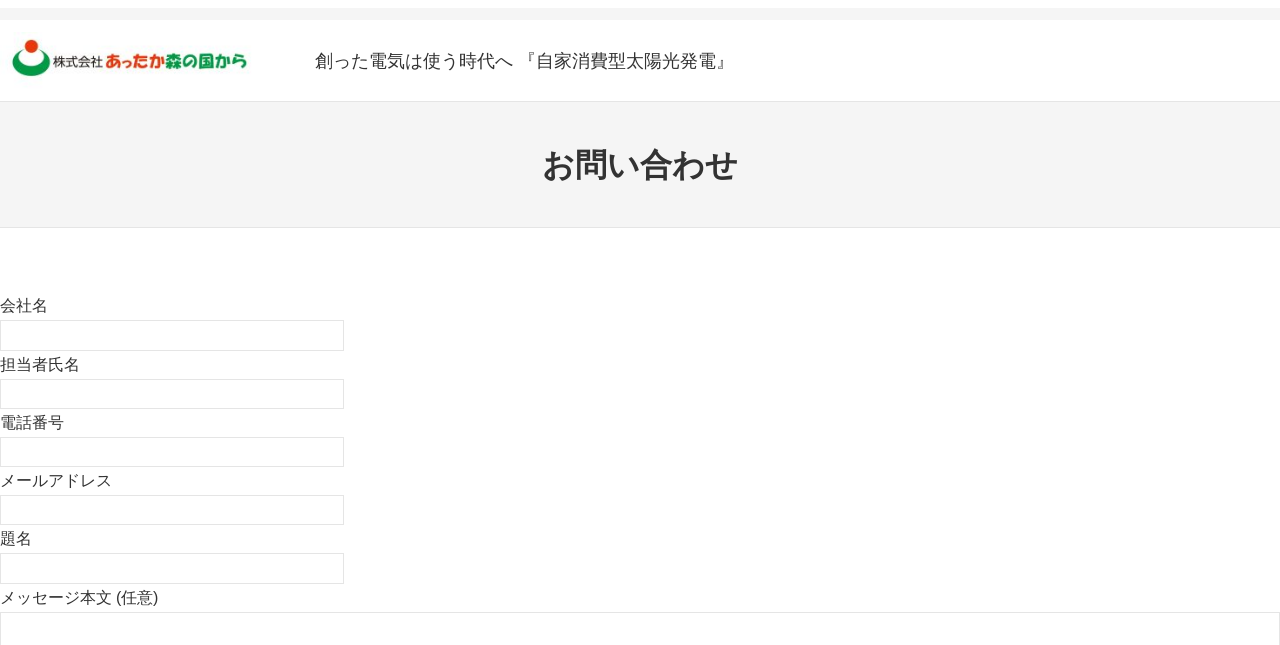

--- FILE ---
content_type: text/html; charset=UTF-8
request_url: https://attakamorinokuni.jp/wp-admin/admin-ajax.php
body_size: -235
content:
18732.ac51a3bf89f637072ffb60d3804f92ed

--- FILE ---
content_type: text/css
request_url: https://attakamorinokuni.jp/wp-content/themes/x-t9/assets/css/style.css?ver=1.20.0
body_size: 5223
content:
@charset "UTF-8";body{--vk-size-radius:var(--wp--custom--radius--button);--vk-color-border-light:var(--wp--preset--color--border-normal);--wp--preset--color--vk-color-primary:var(--wp--preset--color--primary)}.has-text-normal-darkbg-color{--wp--preset--color--border-normal:var(--wp--preset--color--border-normal-darkbg);--wp--preset--color--text-normal:var(--wp--preset--color--text-normal-darkbg);--wp--preset--color--text-secondary:var(--wp--preset--color--text-secondary-darkbg)}body{--vk-size-radius:var(--wp--custom--radius--button);--vk-color-border-light:var(--wp--preset--color--border-normal);--wp--preset--color--vk-color-primary:var(--wp--preset--color--primary)}.has-text-normal-darkbg-color{--wp--preset--color--border-normal:var(--wp--preset--color--border-normal-darkbg);--wp--preset--color--text-normal:var(--wp--preset--color--text-normal-darkbg);--wp--preset--color--text-secondary:var(--wp--preset--color--text-secondary-darkbg)}.text-light{font-weight:lighter !important}.mt-0{margin-top:0 !important}.mb-0{margin-bottom:0 !important}.d-none{display:none}@media (max-width:575.98px){.d-sm-up{display:none !important}}@media (max-width:767.98px){.d-md-up{display:none !important}}@media (max-width:991.98px){.d-lg-up{display:none !important}}@media (max-width:1199.98px){.d-xl-up{display:none !important}}@media (min-width:767.98px){.d-xs-down{display:none !important}}@media (min-width:576px){.d-xs-down{display:none !important}}@media (min-width:768px){.d-sm-down{display:none !important}}@media (min-width:992px){.d-md-down{display:none !important}}@media (min-width:1200px){.d-lg-down{display:none !important}}h1,h2,h3,h4,h5,h6,p,ul,ol{margin-top:0;margin-bottom:0}body{overflow-x:hidden}html{font-size:clamp(14px,(100vw - 360px) * 0.0023809524 + 14px,16px)}body{font-weight:500;line-height:var(--wp--custom--typography--line-height--normal)}*{box-sizing:border-box}a{text-decoration-thickness:1px;text-underline-offset:0.25em}a:hover{text-decoration:none}img{max-width:100%;height:auto}figure{max-width:100%;margin:0}main ul,main ol{padding-left:1.5em}main input,main textarea,main select{padding:0.5em;border:1px solid var(--wp--preset--color--border-normal)}input,textarea,select{max-width:100%}hr{margin:0}textarea{width:100%}iframe{max-width:100%}table,.wp-block-table table{border-collapse:collapse;width:100%}table,table th,table td,.wp-block-table table,.wp-block-table table th,.wp-block-table table td{border:1px solid var(--wp--preset--color--border-normal);padding:0.5em 0.8em}p,body :is(.wp-site-blocks,.is-layout-constrained,.is-layout-flow)+p{-webkit-margin-before:calc(var(--wp--custom--spacing--small) - 0.25rem - 0.25rem);margin-block-start:calc(var(--wp--custom--spacing--small) - 0.25rem - 0.25rem);-webkit-margin-after:calc(var(--wp--custom--spacing--small) - 0.25rem - 0.25rem);margin-block-end:calc(var(--wp--custom--spacing--small) - 0.25rem - 0.25rem)}p:first-child,body :is(.wp-site-blocks,.is-layout-constrained,.is-layout-flow)+p:first-child{-webkit-margin-before:0;margin-block-start:0}p:last-child,body :is(.wp-site-blocks,.is-layout-constrained,.is-layout-flow)+p:last-child{-webkit-margin-after:0;margin-block-end:0}:is(h2,h3,h4,h5,h6),body :is(.wp-site-blocks,.is-layout-constrained,.is-layout-flow)>*+:is(h2,h3,h4,h5,h6){-webkit-margin-before:1.5em;margin-block-start:1.5em}:is(h2,h3,h4,h5,h6)+:is(p),body :is(.wp-site-blocks,.is-layout-constrained,.is-layout-flow)+:is(h2,h3,h4,h5,h6)+:is(p){-webkit-margin-before:1.25em;margin-block-start:1.25em}:is(ul,ol,dl){-webkit-margin-before:var(--wp--custom--spacing--small);margin-block-start:var(--wp--custom--spacing--small);-webkit-margin-after:var(--wp--custom--spacing--small);margin-block-end:var(--wp--custom--spacing--small)}body .wp-site-blocks>:is(header,main,footer,section,article,aside,.wp-block-template-part){-webkit-margin-before:0;margin-block-start:0;margin-top:0}body :is(.wp-site-blocks,.is-layout-constrained,.is-layout-flow)>:is(.wp-block-spacer,.vk_spacer,.wp-block-group,.wp-block-cover),body :is(.wp-site-blocks,.is-layout-constrained,.is-layout-flow)>:is(.wp-block-spacer,.vk_spacer,.wp-block-group,.wp-block-cover)+*{-webkit-margin-before:0;margin-block-start:0;margin-top:0}body :is(.wp-site-blocks,.is-layout-constrained,.is-layout-flow)>*+:is(hr,.wp-block-template-part,.wp-block-post-content,.wp-block-group,.wp-block-cover,.wp-block-navigation,.wp-block-query,.vk_slider,.vk_outer,.vk_breadcrumb){-webkit-margin-before:0;margin-block-start:0;margin-top:0}body :is(.wp-site-blocks,.is-layout-constrained,.is-layout-flow) :is(h2,h3,h4,h5,h6):first-child{-webkit-margin-before:0;margin-block-start:0}.wp-block-post-excerpt__more-text{-webkit-margin-before:var(--wp--custom--spacing--small);margin-block-start:var(--wp--custom--spacing--small)}.wp-block-search.wp-block-search__button-inside .wp-block-search__inside-wrapper{padding:3px}.wp-block-table thead th.has-text-align-right{text-align:center}.wp-block-table figcaption{margin-top:0.4rem;text-align:center;font-size:0.75rem}.wp-block-image figcaption{margin-bottom:0;color:var(--wp--preset--color--text-normal)}.wp-block-comments-pagination{margin-top:var(--wp--custom--spacing--medium)}.wp-block-post-comments-form{margin-top:var(--wp--custom--spacing--medium)}.wp-block-post-comments-form input:not([type=submit]),.wp-block-post-comments-form textarea{border-color:var(--wp--preset--color--border-normal)}.wp-block-comments .wp-block-button{margin-top:var(--wp--custom--spacing--small)}ul:is(.wp-block-archives-list,.wp-block-categories-list,.vk_ancestorPageList_list,.vk_taxonomy-list,.vk_archive-list){padding:0;margin:0;--vk-margin-list-menu-left-first:var(--wp--custom--spacing--menu-indent)}ul:is(.wp-block-archives-list,.wp-block-categories-list,.vk_ancestorPageList_list,.vk_taxonomy-list,.vk_archive-list) ul{padding:0;margin:0}ul:is(.wp-block-archives-list,.wp-block-categories-list,.vk_ancestorPageList_list,.vk_taxonomy-list,.vk_archive-list)>li:first-child:is(.current-cat,.current_page_item,[area-current=page]){border-top:1px solid var(--wp--preset--color--border-normal)}ul:is(.wp-block-archives-list,.wp-block-categories-list,.vk_ancestorPageList_list,.vk_taxonomy-list,.vk_archive-list) li{list-style:none;margin:0;font-size:var(--wp--preset--font-size--small)}ul:is(.wp-block-archives-list,.wp-block-categories-list,.vk_ancestorPageList_list,.vk_taxonomy-list,.vk_archive-list) li a{display:block;padding:0.5em var(--vk-margin-list-menu-left-first);border-bottom:1px solid var(--wp--preset--color--border-normal);text-decoration:none}ul:is(.wp-block-archives-list,.wp-block-categories-list,.vk_ancestorPageList_list,.vk_taxonomy-list,.vk_archive-list) li a:hover,ul:is(.wp-block-archives-list,.wp-block-categories-list,.vk_ancestorPageList_list,.vk_taxonomy-list,.vk_archive-list) li.current-cat>a,ul:is(.wp-block-archives-list,.wp-block-categories-list,.vk_ancestorPageList_list,.vk_taxonomy-list,.vk_archive-list) li.current_page_item>a,ul:is(.wp-block-archives-list,.wp-block-categories-list,.vk_ancestorPageList_list,.vk_taxonomy-list,.vk_archive-list) li a[area-current=page]{background-color:rgba(0,0,0,0.03)}ul:is(.wp-block-archives-list,.wp-block-categories-list,.vk_ancestorPageList_list,.vk_taxonomy-list,.vk_archive-list) li li a{padding-left:calc(var(--vk-margin-list-menu-left-first) + var(--wp--custom--spacing--menu-indent))}ul:is(.wp-block-archives-list,.wp-block-categories-list,.vk_ancestorPageList_list,.vk_taxonomy-list,.vk_archive-list) li li li a{padding-left:calc(var(--vk-margin-list-menu-left-first) + var(--wp--custom--spacing--menu-indent) * 2)}ul:is(.wp-block-archives-list,.wp-block-categories-list,.vk_ancestorPageList_list,.vk_taxonomy-list,.vk_archive-list) li li li li a{padding-left:calc(var(--vk-margin-list-menu-left-first) + var(--wp--custom--spacing--menu-indent) * 3)}ul:is(.wp-block-archives-list,.wp-block-categories-list,.vk_ancestorPageList_list,.vk_taxonomy-list,.vk_archive-list) li li li li li a{padding-left:calc(var(--vk-margin-list-menu-left-first) + var(--wp--custom--spacing--menu-indent) * 4)}ul:is(.wp-block-archives-list,.wp-block-categories-list,.vk_ancestorPageList_list,.vk_taxonomy-list,.vk_archive-list) li li li li li li a{padding-left:calc(var(--vk-margin-list-menu-left-first) + var(--wp--custom--spacing--menu-indent) * 5)}ul:is(.wp-block-archives-list,.wp-block-categories-list,.vk_ancestorPageList_list,.vk_taxonomy-list,.vk_archive-list) li li li li li li li a{padding-left:calc(var(--vk-margin-list-menu-left-first) + var(--wp--custom--spacing--menu-indent) * 6)}ul:is(.wp-block-archives-list,.wp-block-categories-list,.vk_ancestorPageList_list,.vk_taxonomy-list,.vk_archive-list) li li li li li li li li a{padding-left:calc(var(--vk-margin-list-menu-left-first) + var(--wp--custom--spacing--menu-indent) * 7)}*[class*=wp-block][class*=-dropdown]>select{width:100%}.wp-block-post-content :not(pre)>code{display:inline-flex;margin:0 0.4em;padding:0.2em 0.4em;align-items:center;background-color:var(--wp--preset--color--bg-secondary);border:1px solid var(--wp--preset--color--border-normal);border-radius:2px;color:var(--wp--preset--color--text-normal);font-size:0.9em;line-height:1.1}.wp-block-post-content :not(pre)>code :focus:not(pre)>code[data-rich-text-format-boundary]{background-color:var(--wp--preset--color--border-normal)}.tag-cloud-link{color:var(--wp--preset--color--text-secondary);border:solid 1px var(--wp--preset--color--border-normal);padding:0.2em 0.4em;margin:0.1em;border-radius:2px;text-decoration:none;line-height:1.2}.tag-cloud-link:before{content:"#";padding-right:2px;font-size:0.85em}.tag-cloud-link:hover{color:var(--wp--preset--color--text-normal)}.wp-block-post-date time{white-space:nowrap}.alignfull,.is-layout-constrained .alignfull,.vk_outer-width-full,.is-layout-constrained .vk_outer-width-full{width:auto;max-width:100vw !important;margin-left:calc(50% - 50vw) !important;margin-right:calc(50% - 50vw) !important}.alignfull.wp-block-image,.is-layout-constrained .alignfull.wp-block-image,.vk_outer-width-full.wp-block-image,.is-layout-constrained .vk_outer-width-full.wp-block-image{max-width:100vw}.is-layout-constrained:where(:not(:is(.alignfull,.alignwide)))>.alignwide{width:calc(100% + (100vw - 100%) / 2);margin-left:calc((100% - 100vw) / 4) !important;margin-right:calc((100% - 100vw) / 4) !important}.is-layout-constrained:where(:not(:is(.alignfull,.alignwide)))>.alignwide.wp-block-image{max-width:100vw}.is-style-main-layout:has(.is-style-main-layout-sidebar)>.wp-block-column :is(.alignfull,alignwide){margin-left:0 !important;margin-right:0 !important;width:100%}.is-style-spacer-xxs{height:var(--wp--custom--spacing--xx-small) !important}.is-style-spacer-xs{height:var(--wp--custom--spacing--x-small) !important}.is-style-spacer-sm{height:var(--wp--custom--spacing--small) !important}.is-style-spacer-md{height:var(--wp--custom--spacing--medium) !important}.is-style-spacer-lg{height:var(--wp--custom--spacing--large) !important}.is-style-spacer-xl{height:var(--wp--custom--spacing--x-large) !important}body .is-style-main-layout.is-layout-flex{gap:var(--wp--custom--spacing--large)}.is-style-main-layout-sidebar{flex-grow:unset !important;flex-basis:var(--wp--custom--layout--sidebar) !important}*[class*=scrolled-header-fixed]{position:fixed;z-index:9999;width:100vw;transition:all 0.5s ease-out;top:-200px}*[class*=scrolled-header-fixed].wp-block-group{overflow:visible}.header-fixed-active *[class*=scrolled-header-fixed]{top:0}@media (min-width:601px){.header-fixed-active *[class*=scrolled-header-fixed]{top:var(--wp-admin--admin-bar--height)}}.edit-site-block-editor__block-list *[class*=scrolled-header-fixed]{position:relative;top:0}.wp-block-query .wp-block-post-template>.wp-block-post>.wp-block-columns>.wp-block-column{margin-top:0}.wp-block-query li.wp-block-post{margin-top:0;margin-bottom:0}.wp-block-query .wp-block-post-featured-image{min-width:60px}.wp-block-query .wp-block-post-featured-image img{aspect-ratio:320/180;-o-object-fit:cover;object-fit:cover}.wp-block-query .wp-block-post-featured-image a{width:100%}.wp-block-query .wp-block-post-title{margin-top:0;font-size:var(--wp--preset--font-size--large)}.wp-block-query .wp-block-post-title a:where(:not(:hover)){text-decoration:none}.wp-block-query .wp-block-post-terms,.wp-block-query .wp-block-post-date,.wp-block-query .wp-block-post-author{font-size:var(--wp--preset--font-size--small)}.wp-block-query .wp-block-post-author{align-items:center;font-size:var(--wp--preset--font-size--small)}.wp-block-query .wp-block-post-author__avatar{margin-right:var(--wp--custom--spacing--x-small)}.wp-block-query .wp-block-post-author__avatar img{display:block;width:1.5em;height:1.5em}.wp-block-query .wp-block-post-excerpt__more-text a{font-size:var(--wp--preset--font-size--small);padding:var(--wp--custom--spacing--button-sm)}.wp-block-query .wp-block-query-pagination,.wp-block-query .wp-block-comments-pagination{gap:0}.wp-block-query-pagination-numbers .page-numbers,.wp-block-query-pagination-previous,.wp-block-query-pagination-next,.wp-block-comments-pagination-numbers .page-numbers,.wp-block-comments-pagination-previous,.wp-block-comments-pagination-next{line-height:1;padding:10px 1em;color:#fff;background-color:var(--wp--preset--color--primary);text-decoration:none}.wp-block-query-pagination-numbers .page-numbers:hover,.wp-block-query-pagination-previous:hover,.wp-block-query-pagination-next:hover,.wp-block-comments-pagination-numbers .page-numbers:hover,.wp-block-comments-pagination-previous:hover,.wp-block-comments-pagination-next:hover{background-color:var(--wp--preset--color--primary-hover)}.wp-block-query-pagination .page-numbers.current,.wp-block-comments-pagination .page-numbers.current{color:var(--wp--preset--color--text-normal);background-color:var(--wp--preset--color--bg-light-gray);border:1px solid var(--wp--preset--color--border-normal)}.wp-block-button__link:is(.has-background,.wp-element-button){padding:0.667em 1.333em}.btn,.wp-block-button__link,.wp-block-search__button,.wp-block-post-excerpt__more-link,.wp-block-button__link.has-primary-background-color{transition:all 0.1s ease-in;background-color:var(--wp--preset--color--primary);color:#fff;text-decoration:none;border-radius:var(--wp--custom--radius--button)}.btn:hover,.wp-block-button__link:hover,.wp-block-search__button:hover,.wp-block-post-excerpt__more-link:hover,.wp-block-button__link.has-primary-background-color:hover{--wp--preset--color--primary:var(--wp--preset--color--primary-hover)}.wp-block-button__link.has-background:hover:where(:not(.has-primary-background-color)){filter:brightness(1.1) saturate(2)}.wp-block-button.is-style-outline>.wp-block-button__link{border-width:1px}.wp-block-button.is-style-outline>.wp-block-button__link:not(.has-background):hover{background-color:var(--wp--preset--color--primary-hover);color:#fff}.wp-block-button.is-style-outline>.has-text-color:hover{color:#fff !important}.vk_button .vk_button_link:hover{color:#fff;opacity:1}.vk_button .vk_button_link:where(:not(.has-vk-color-primary-color)):hover{filter:brightness(1.1) saturate(2)}.vk_button .vk_button_link.is-style-outline:hover{background-color:var(--wp--preset--color--primary-hover);color:#fff}.vk_button .vk_button_link.is-style-outline:hover .has-text-color{border-color:var(--wp--preset--color--primary-hover)}.wp-block-navigation{--submenu-icon-size:12px;--nav-top-item-padding-horizontal:0.9em}.wp-block-navigation.items-justified-right>:where(button){float:right}.wp-block-navigation :where(.wp-block-navigation__container,.wp-block-page-list)>.wp-block-navigation-item>a{padding-left:var(--nav-top-item-padding-horizontal);padding-right:var(--nav-top-item-padding-horizontal)}.wp-block-navigation__responsive-container:where(:not(.has-modal-open)) .wp-block-navigation__container>.wp-block-navigation-item{display:grid;position:relative;white-space:nowrap}.wp-block-navigation__responsive-container:where(:not(.has-modal-open)) .wp-block-navigation__container>.wp-block-navigation-item>a{grid-area:1/-1}*:where(:not(.is-style-nav--text-inline)) .wp-block-navigation__responsive-container:where(:not(.has-modal-open)) .wp-block-navigation__container>.wp-block-navigation-item.has-child>a{padding-right:calc(var(--submenu-icon-size) + var(--nav-top-item-padding-horizontal) + 0.5em)}.wp-block-navigation__responsive-container:where(:not(.has-modal-open)) .wp-block-navigation__container>.wp-block-navigation-item>.wp-block-navigation__submenu-icon{grid-area:1/-1;justify-self:end;width:var(--submenu-icon-size);height:var(--submenu-icon-size);margin-right:var(--nav-top-item-padding-horizontal);display:block}.wp-block-navigation__responsive-container:where(:not(.has-modal-open)) .wp-block-navigation__container>.wp-block-navigation-item>.wp-block-navigation__submenu-icon[aria-expanded=true] svg{transform:rotate(180deg)}.wp-block-navigation .wp-block-navigation__responsive-container-open{border:1px solid var(--wp--preset--color--text-normal);padding:2px}.wp-block-navigation:not(.has-background) .wp-block-navigation__submenu-container{border:none}.wp-block-navigation__responsive-container:not(.has-modal-open) .wp-block-navigation__submenu-container{z-index:99999}.wp-block-navigation__responsive-container:not(.has-modal-open) .wp-block-navigation__submenu-container .wp-block-navigation-item{border-bottom:1px solid var(--wp--preset--color--border-normal-darkbg)}.wp-block-navigation__responsive-container:not(.has-modal-open) .wp-block-navigation__submenu-container .wp-block-navigation-item:hover{background-color:var(--wp--preset--color--primary-hover)}.wp-block-navigation__responsive-container:not(.has-modal-open) .wp-block-navigation__submenu-container .wp-block-navigation-item__content{font-size:var(--wp--preset--font-size--x-small);padding:1em 1.5em}.wp-block-navigation__responsive-container:not(.has-modal-open) .wp-block-navigation__submenu-container:where(:not(.has-background)) .wp-block-navigation-item{background-color:var(--wp--preset--color--primary)}.wp-block-navigation__responsive-container:not(.has-modal-open) .wp-block-navigation__submenu-container:where(:not(.has-text-color)) .wp-block-navigation-item{color:#fff}.has-modal-open :where(.wp-block-navigation__container,.wp-block-page-list){--wp--style--block-gap:0}.has-modal-open :where(.wp-block-navigation__container,.wp-block-page-list),.has-modal-open :where(.wp-block-navigation__container,.wp-block-page-list) li,.has-modal-open :where(.wp-block-navigation__container,.wp-block-page-list) li .wp-block-navigation-item__content{width:100%;display:block;box-sizing:border-box}.has-modal-open :where(.wp-block-navigation__container,.wp-block-page-list) li .wp-block-navigation-item__content{border-bottom:1px solid var(--wp--preset--color--border-normal)}.has-modal-open :where(.wp-block-navigation__container,.wp-block-page-list) li.has-child .wp-block-navigation__submenu-container{width:100%}.has-modal-open :where(.wp-block-navigation__container,.wp-block-page-list) .current-menu-item .wp-block-navigation-item__content,.has-modal-open :where(.wp-block-navigation__container,.wp-block-page-list) .wp-block-navigation-item__content:hover{background-color:var(--wp--preset--color--bg-light-gray)}.has-modal-open .wp-block-navigation-item .wp-block-site-logo a{padding:1em var(--wp--custom--spacing--menu-indent)}.has-modal-open .wp-block-navigation__responsive-container.is-menu-open .wp-block-navigation__responsive-container-content .wp-block-navigation-item .wp-block-navigation-item__content{padding:1em;padding-left:var(--wp--custom--spacing--menu-indent)}.has-modal-open .wp-block-navigation__responsive-container.is-menu-open .wp-block-navigation__responsive-container-content .wp-block-navigation-item li .wp-block-navigation-item__content{padding-left:calc(var(--wp--custom--spacing--menu-indent) * 2)}.has-modal-open .wp-block-navigation__responsive-container.is-menu-open .wp-block-navigation__responsive-container-content .wp-block-navigation-item li li .wp-block-navigation-item__content{padding-left:calc(var(--wp--custom--spacing--menu-indent) * 3)}.has-modal-open .wp-block-navigation__responsive-container.is-menu-open .wp-block-navigation__responsive-container-content :where(.wp-block-navigation__container,.wp-block-page-list) .has-child .submenu-container,.has-modal-open .wp-block-navigation__responsive-container.is-menu-open .wp-block-navigation__responsive-container-content :where(.wp-block-navigation__container,.wp-block-page-list) .has-child .wp-block-navigation__submenu-container{width:100%;padding:0}.wp-block-navigation.is-vertical :where(.wp-block-navigation__container,.wp-block-page-list){--wp--style--block-gap:0;gap:0;width:100%}.wp-block-navigation.is-vertical .wp-block-navigation-item{width:100%;display:block;box-sizing:border-box}.wp-block-navigation.is-vertical .wp-block-navigation-item a{padding:0}.wp-block-navigation.is-vertical .wp-block-navigation__submenu-container{display:block;height:auto;width:100%;position:relative;opacity:1;visibility:visible;background:none}@media (min-width:782px){.wp-block-navigation.is-vertical .has-child .wp-block-navigation__submenu-container{left:0}}body{--vk-size-radius:var(--wp--custom--radius--button);--vk-color-border-light:var(--wp--preset--color--border-normal);--wp--preset--color--vk-color-primary:var(--wp--preset--color--primary)}.has-text-normal-darkbg-color{--wp--preset--color--border-normal:var(--wp--preset--color--border-normal-darkbg);--wp--preset--color--text-normal:var(--wp--preset--color--text-normal-darkbg);--wp--preset--color--text-secondary:var(--wp--preset--color--text-secondary-darkbg)}@media (min-width:992px){.nav--open--lg-up .wp-block-navigation__responsive-container:not(.hidden-by-default):not(.is-menu-open) .wp-block-navigation__responsive-container-close{display:none}.nav--open--lg-up .wp-block-navigation__responsive-container:not(.hidden-by-default):not(.is-menu-open){display:block}}@media (max-width:991.98px){.nav--open--lg-up .wp-block-navigation__responsive-container-open:not(.always-shown){display:block}.nav--open--lg-up .wp-block-navigation__responsive-container:not(.hidden-by-default):not(.is-menu-open){display:none;position:fixed;top:0;left:0;right:0;bottom:0}}*[class*=nav--active-border-bottom] .wp-block-navigation__responsive-container:where(:not(.is-menu-open)) :where(.wp-block-navigation__container,.wp-block-page-list)>.wp-block-navigation-item>a{padding-top:1em;padding-bottom:1em}*[class*=nav--active-border-bottom] .wp-block-navigation__responsive-container:where(:not(.is-menu-open)) :where(.wp-block-navigation__container,.wp-block-page-list)>.wp-block-navigation-item>a::after{transition:all 0.2s ease-out;width:0%;content:"";display:block;bottom:0;left:0;position:absolute;border-bottom:2px solid var(--wp--preset--color--primary)}*[class*=nav--active-border-bottom] .wp-block-navigation__responsive-container:where(:not(.is-menu-open)) :where(.wp-block-navigation__container,.wp-block-page-list)>.wp-block-navigation-item>:is(a:hover,.current-menu-item>a,.current-menu-ancestor)::after{width:100%}*[class*=nav--text-inline]{--nav--text-inline--border:var(--wp--preset--color--border-normal)}*[class*=nav--text-inline].nav--darkbg{--nav--text-inline--border:var(--wp--preset--color--border-normal-darkbg)}*[class*=nav--text-inline]>:is(.wp-block-navigation__container,.wp-block-navigation__responsive-container) .wp-block-navigation-item{border-left:1px solid var(--nav--text-inline--border)}*[class*=nav--text-inline]>:is(.wp-block-navigation__container,.wp-block-navigation__responsive-container).is-menu-open .wp-block-navigation-item{border-left:none;border-right:none}*[class*=nav--text-inline] :where(.wp-block-navigation__container,.wp-block-page-list)>.wp-block-navigation-item:last-child{border-right:1px solid var(--nav--text-inline--border)}*[class*=nav--text-inline] :where(.wp-block-navigation__container,.wp-block-page-list)>.wp-block-navigation-item>a:hover{text-decoration:underline}*[class*=nav--text-inline] .wp-block-navigation__submenu-icon,*[class*=nav--text-inline] .has-child .wp-block-navigation__submenu-container{display:none}*[class*=nav--text-inline]>.wp-block-navigation__responsive-container.is-menu-open .wp-block-navigation-item{border-left:none}*[class*=nav--text-inline]>.wp-block-navigation__responsive-container.is-menu-open .wp-block-navigation-item:last-child{border-right:none}*[class*=nav--vertical-with-hr]{--wp--custom--spacing--menu-indent:0.8em}*[class*=nav--vertical-with-hr] .wp-block-navigation-item{margin:0}*[class*=nav--vertical-with-hr] .wp-block-navigation-item>.wp-block-navigation-item__content,*[class*=nav--vertical-with-hr] .wp-block-navigation-item>a.wp-block-navigation-item__content{padding:0.8em;border-bottom:1px solid var(--wp--preset--color--border-normal)}*[class*=nav--vertical-with-hr] .wp-block-navigation-item.has-text-normal-darkbg-color>.wp-block-navigation-item__content,*[class*=nav--vertical-with-hr] .wp-block-navigation-item.has-text-normal-darkbg-color>a.wp-block-navigation-item__content{border-bottom:1px solid var(--wp--preset--color--border-normal-darkbg)}*[class*=nav--vertical-with-hr] .wp-block-navigation-item .wp-block-navigation__submenu-container{display:block;height:auto;width:100%}*[class*=nav--vertical-with-hr] .wp-block-navigation-item .wp-block-navigation__submenu-container .wp-block-navigation-item .wp-block-navigation-item__content{padding-left:calc(var(--wp--custom--spacing--menu-indent) * 2)}*[class*=nav--vertical-with-hr] .wp-block-navigation-item .wp-block-navigation__submenu-container .wp-block-navigation-item .wp-block-navigation-item .wp-block-navigation-item__content{padding-left:calc(var(--wp--custom--spacing--menu-indent) * 3)}.wp-block-site-title a:hover{text-decoration-thickness:1px}.site-logo--set{display:grid}.site-logo--set .wp-block-site-tagline{line-height:1.4;font-size:clamp(10px,(100vw - 360px) * 0.0047619048 + 10px,14px)}html{height:100%}footer.wp-block-template-part{position:-webkit-sticky;position:sticky;top:100vh}.is-style-main-layout-sidebar h4{font-size:var(--wp--preset--font-size--large);padding-top:0.5em;padding-bottom:0.4em;padding-left:var(--wp--custom--spacing--menu-indent);padding-right:var(--wp--custom--spacing--menu-indent);background-color:var(--wp--preset--color--bg-secondary)}.is-style-main-layout-sidebar h4 a{text-decoration:none}.is-style-main-layout-sidebar select{width:100%}.btn-primary{background-color:var(--wp--preset--color--primary);border-color:var(--wp--preset--color--primary)}.btn-primary:hover{background-color:var(--wp--preset--color--primary-hover)}.btn-sm{padding-left:1.25em;padding-right:1.25em}.card{border-radius:0}.veu_card .pageList li{margin-top:0}.veu_pageList_ancestor .pageList_ancestor_title{margin-bottom:0}.veu_pageList_ancestor a{text-decoration:none}.veu_socialSet ul{gap:4px}.veu_socialSet ul .sb_copy .sb_icon_inner{padding-bottom:5px}.veu_socialSet.veu_contentAddSection ul li{margin-top:0;margin-left:0;margin-right:0}.veu_sitemap :is(.sitemap-post-type-title,li) a{text-decoration:none}.veu_sitemap :is(.sitemap-post-type-title,li) a:hover{color:var(--wp--preset--color--primary-hover);text-decoration:underline}.vk_button .is-style-outline:hover.has-vk-color-primary-color,.editor-styles-wrapper .vk_button .is-style-outline:hover.has-vk-color-primary-color{--wp--preset--color--vk-color-primary:var(--wp--preset--color--primary-hover)}.postListText_title a,.vk_post_title>a{text-decoration:none}.vk_outer-paddingLR-zero .vk_outer_container>.alignwide{max-width:var(--wp--style--global--wide-size);margin-left:auto !important;margin-right:auto !important}.vk_outer-width-full:where(:not(.vk_outer-paddingLR-zero)) .vk_outer_container>.alignwide,.vk_outer-width-full:where(:not(.vk_outer-paddingLR-zero)) .vk_outer_container .block-editor-block-list__layout>.alignwide{width:calc(100% + (100vw - 100%) / 2);margin-left:calc((100% - 100vw) / 4) !important;margin-right:calc((100% - 100vw) / 4) !important}.vk_slider.alignfull{width:100vw}.wp-block-vk-blocks-icon .vk_icon_frame{display:flex}.wp-block-vk-blocks-icon .vk_icon_frame .vk_icon_link{display:flex}.wp-block-vk-blocks-icon .vk_icon_frame .vk_icon_link .vk_icon_border{display:flex}.wp-block-vk-blocks-icon .vk_icon_frame.text-center{justify-content:center}.wp-block-vk-blocks-icon .vk_icon_frame.text-right{justify-content:right}html{height:100%}@media (min-width:601px){html{height:calc(100% - var(--wp-admin--admin-bar--height,0px))}}body:where(:not([data-resizable-iframe-connected=""])),.wp-site-blocks{height:100%}.has-background,:is(.wp-block-group):where(.has-background){padding:0}.wp-block-button .has-background{overflow:inherit}body:not(.admin-bar){--wp-admin--admin-bar--height:0}


--- FILE ---
content_type: application/x-javascript
request_url: https://attakamorinokuni.jp/wp-content/themes/x-t9/assets/js/main.js?ver=1.20.0
body_size: 168
content:
!function(e,t){var a=function(){e.pageYOffset>0?t.body.classList.add("scrolled"):t.body.classList.remove("scrolled")};e.addEventListener("scroll",a,!1),e.addEventListener("DOMContentLoaded",a,!1);var n=t.getElementsByTagName("header");if(xt9Opt.header_scrool&&n){var d=n[0].offsetHeight,r=!1,o=!1,i=function(){var a=t.getElementsByTagName("header").nextElementSibling;!o&&e.pageYOffset>d?(t.body.classList.add("header-fixed-active"),xt9Opt.add_header_offset_margin&&(a.style.marginTop=d+"px")):(t.body.classList.remove("header-fixed-active"),xt9Opt.add_header_offset_margin&&(a.style.marginTop=null))},s=function(a){t.body.classList.remove("header-fixed-active"),e.removeEventListener("scroll",i),!1!==r&&clearTimeout(r),o=!0,r=setTimeout((function(){e.addEventListener("scroll",i,!0),o=!1}),2e3)};e.addEventListener("DOMContentLoaded",(function(){Array.prototype.forEach.call(t.getElementsByTagName("a"),(function(e){var t=e.getAttribute("href");t&&0==t.indexOf("#")&&(["tab"].indexOf(e.getAttribute("role"))>0||e.getAttribute("data-toggle")||e.getAttribute("carousel-control")||e.addEventListener("click",s))}))})),e.addEventListener("scroll",i,!0),e.addEventListener("DOMContentLoaded",i,!1)}}(window,document);